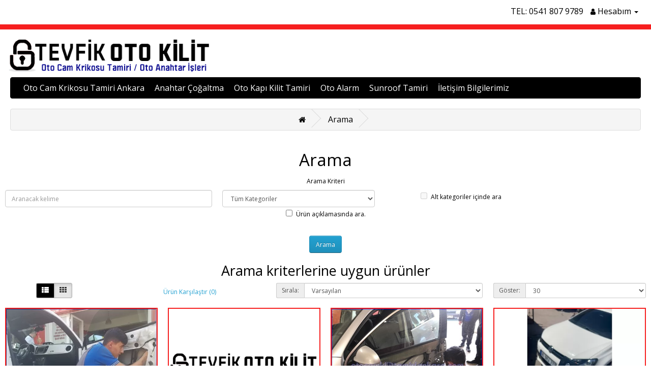

--- FILE ---
content_type: text/html; charset=utf-8
request_url: https://www.otocamkilittamiriankara.com/tags/volkswagen
body_size: 4171
content:
<!DOCTYPE html>
<!--[if IE]><![endif]-->
<!--[if IE 8 ]><html dir="ltr" lang="tr" class="ie8"><![endif]-->
<!--[if IE 9 ]><html dir="ltr" lang="tr" class="ie9"><![endif]-->
<!--[if (gt IE 9)|!(IE)]><!-->
<html dir="ltr" lang="tr">
<!--<![endif]-->
<head>
<meta charset="UTF-8" />
<meta name="viewport" content="width=device-width, initial-scale=1">
<meta http-equiv="X-UA-Compatible" content="IE=edge">
<title>Arama - Etiket - volkswagen</title>
<base href="https://www.otocamkilittamiriankara.com/" />

<link href="https://www.otocamkilittamiriankara.com/index.php?route=product/search" rel="canonical" /><meta name="robots" content="index">    
<script src="catalog/view/javascript/jquery/jquery-2.1.1.min.js" type="text/javascript"></script>
<link href="catalog/view/javascript/bootstrap/css/bootstrap.min.css" rel="stylesheet" media="screen" />
<script src="catalog/view/javascript/bootstrap/js/bootstrap.min.js" type="text/javascript"></script>
<link href="catalog/view/javascript/font-awesome/css/font-awesome.min.css" rel="stylesheet" type="text/css" />
<link href="//fonts.googleapis.com/css?family=Open+Sans:400,400i,300,700" rel="stylesheet" type="text/css" />
<link href="catalog/view/theme/default/stylesheet/stylesheet.css" rel="stylesheet">
<script src="catalog/view/javascript/common.js" type="text/javascript"></script>
<link href="https://www.otocamkilittamiriankara.com/image/catalog/favi.png" rel="icon" />
<link href="https://plus.google.com/" rel="publisher" />

    <link rel="stylesheet" href="catalog/view/javascript/jquery.cluetip.css" type="text/css" />
    <script src="catalog/view/javascript/jquery.cluetip.js" type="text/javascript"></script>

    <script type="text/javascript">
      $(document).ready(function() {
      $('a.title').cluetip({splitTitle: '|'});
        $('ol.rounded a:eq(0)').cluetip({splitTitle: '|', dropShadow: false, cluetipClass: 'rounded', showtitle: false});
        $('ol.rounded a:eq(1)').cluetip({cluetipClass: 'rounded', dropShadow: false, showtitle: false, positionBy: 'mouse'});
        $('ol.rounded a:eq(2)').cluetip({cluetipClass: 'rounded', dropShadow: false, showtitle: false, positionBy: 'bottomTop', topOffset: 70});
        $('ol.rounded a:eq(3)').cluetip({cluetipClass: 'rounded', dropShadow: false, sticky: true, ajaxCache: false, arrows: true});
        $('ol.rounded a:eq(4)').cluetip({cluetipClass: 'rounded', dropShadow: false});
      });
    </script>
    

        
        <script type="application/ld+json">
        { "@context" : "http://schema.org",
          "@type" : "Organization",
          "name" : "Tevfik Oto Cam Kilit Tamiri",
          "url" : "https://www.otocamkilittamiriankara.com/",
          "logo" : "https://www.otocamkilittamiriankara.com/image/catalog/tevfik-logo1.png",
          "contactPoint" : [
          { "@type" : "ContactPoint",
            "telephone" : "0541 807 9789",
            "contactType" : "customer service"
          } ] }
        </script>
              
</head>
<body>
<nav id="top">
  <div class="container-fluid "> 
    
    <div id="top-links" class="nav pull-right">
      <ul class="list-inline">
		<li><a rel="nofollow" href="tel:05418079789" title="Tel">TEL: 0541 807 9789</a></li>
        <li class="dropdown"><a href="https://www.otocamkilittamiriankara.com/hesap" title="Hesabım" class="dropdown-toggle" data-toggle="dropdown"><i class="fa fa-user"></i> <span class="hidden-xs hidden-sm hidden-md">Hesabım</span> <span class="caret"></span></a>
          <ul class="dropdown-menu dropdown-menu-right">
                        <li><a href="https://www.otocamkilittamiriankara.com/kayit">Kayıt Ol</a></li>
            <li><a href="https://www.otocamkilittamiriankara.com/giris">Oturum Aç</a></li>
                      </ul>
        </li>
      </ul>
    </div>
  </div>
</nav>
<header>
  <div class="container-fluid ">
    <div class="row">
      <div class="col-sm-4">
        <div id="logo"><a href="https://www.otocamkilittamiriankara.com/"><img src="https://www.otocamkilittamiriankara.com/image/catalog/tevfik-logo1.png" title="Tevfik Oto Cam Kilit Tamiri" alt="Tevfik Oto Cam Kilit Tamiri" class="img-responsive" /></a></div>
      </div>
	  </ul>
    </div>
  </div>
</header>
<div class="container-fluid ">
  <nav id="menu" class="navbar">
    <div class="navbar-header"><span id="category" class="visible-xs">Kategoriler</span>
      <button type="button" class="btn btn-navbar navbar-toggle" data-toggle="collapse" data-target=".navbar-ex1-collapse"><i class="fa fa-bars"></i></button>
    </div>
    <div class="collapse navbar-collapse navbar-ex1-collapse">
      <ul class="nav navbar-nav">
                        <li><a href="https://www.otocamkilittamiriankara.com/oto-cam-krikosu-tamiri-ankara/">Oto Cam Krikosu Tamiri Ankara</a></li>
                                <li><a href="https://www.otocamkilittamiriankara.com/immobilizer-anahtar-cogaltma-ankara/">Anahtar Çoğaltma</a></li>
                                <li><a href="https://www.otocamkilittamiriankara.com/oto-kapi-kilit-tamiri-ankara/">Oto Kapı Kilit Tamiri</a></li>
                                <li><a href="https://www.otocamkilittamiriankara.com/oto-alarm-montaj-ankara/">Oto Alarm</a></li>
                                <li><a href="https://www.otocamkilittamiriankara.com/sunroof-tamiri-ankara/">Sunroof Tamiri</a></li>
                                <li><a href="https://www.otocamkilittamiriankara.com/iletisim-bilgilerimiz/">İletişim Bilgilerimiz</a></li>
                      </ul>
    </div>
  </nav>
</div>
 

<div id="product-search" class="container-fluid ">
  <ul class="breadcrumb">
        <li><a href="https://www.otocamkilittamiriankara.com/"><i class="fa fa-home"></i></a></li>
        <li><a href="https://www.otocamkilittamiriankara.com/tags/volkswagen">Arama</a></li>
      </ul>
  <div class="row">
                <div id="content" class="col-sm-12">
      <h1>Arama</h1>
      <label class="control-label" for="input-search">Arama Kriteri</label>
      <div class="row">
        <div class="col-sm-4">
          <input type="text" name="search" value="" placeholder="Aranacak kelime" id="input-search" class="form-control" />
        </div>
        <div class="col-sm-3">
          <select name="category_id" class="form-control">
            <option value="0">Tüm Kategoriler</option>
                                    <option value="59">Oto Cam Krikosu Tamiri Ankara</option>
                                                            <option value="60">Anahtar Çoğaltma</option>
                                                            <option value="61">Oto Kapı Kilit Tamiri</option>
                                                            <option value="62">Oto Alarm</option>
                                                            <option value="64">Sunroof Tamiri</option>
                                                            <option value="63">İletişim Bilgilerimiz</option>
                                              </select>
        </div>
        <div class="col-sm-3">
          <label class="checkbox-inline">
                        <input type="checkbox" name="sub_category" value="1" />
                        Alt kategoriler içinde ara</label>
        </div>
      </div>
      <p>
        <label class="checkbox-inline">
                    <input type="checkbox" name="description" value="1" id="description" />
                    Ürün açıklamasında ara.</label>
      </p>
      <input type="button" value="Arama" id="button-search" class="btn btn-primary" />
      <h2>Arama kriterlerine uygun ürünler</h2>
            <div class="row">
        <div class="col-md-2 col-sm-6 hidden-xs">
          <div class="btn-group btn-group-sm">
            <button type="button" id="list-view" class="btn btn-default" data-toggle="tooltip" title="Liste"><i class="fa fa-th-list"></i></button>
            <button type="button" id="grid-view" class="btn btn-default" data-toggle="tooltip" title="Tablo"><i class="fa fa-th"></i></button>
          </div>
        </div>
        <div class="col-md-3 col-sm-6">
          <div class="form-group">
            <a href="https://www.otocamkilittamiriankara.com/index.php?route=product/compare" id="compare-total" class="btn btn-link">Ürün Karşılaştır (0)</a>
          </div>
        </div>
        <div class="col-md-4 col-xs-6">
          <div class="form-group input-group input-group-sm">
            <label class="input-group-addon" for="input-sort">Sırala:</label>
            <select id="input-sort" class="form-control" onchange="location = this.value;">
                                          <option value="https://www.otocamkilittamiriankara.com/tags/volkswagen?sort=p.sort_order&amp;order=ASC" selected="selected">Varsayılan</option>
                                                        <option value="https://www.otocamkilittamiriankara.com/tags/volkswagen?sort=pd.name&amp;order=ASC">Ürün Adı (A - Z)</option>
                                                        <option value="https://www.otocamkilittamiriankara.com/tags/volkswagen?sort=pd.name&amp;order=DESC">Ürün Adı (Z - A)</option>
                                                        <option value="https://www.otocamkilittamiriankara.com/tags/volkswagen?sort=p.price&amp;order=ASC">Ucuzdan &gt; Pahalıya</option>
                                                        <option value="https://www.otocamkilittamiriankara.com/tags/volkswagen?sort=p.price&amp;order=DESC">Pahalıdan &gt; Ucuza</option>
                                                        <option value="https://www.otocamkilittamiriankara.com/tags/volkswagen?sort=rating&amp;order=DESC">Yüksek Oylama</option>
                                                        <option value="https://www.otocamkilittamiriankara.com/tags/volkswagen?sort=rating&amp;order=ASC">Düşük Oylama</option>
                                                        <option value="https://www.otocamkilittamiriankara.com/tags/volkswagen?sort=p.model&amp;order=ASC">Ürün Kodu (A - Z)</option>
                                                        <option value="https://www.otocamkilittamiriankara.com/tags/volkswagen?sort=p.model&amp;order=DESC">Ürün Kodu (Z - A)</option>
                                        </select>
          </div>
        </div>
        <div class="col-md-3 col-xs-6">
          <div class="form-group input-group input-group-sm">
            <label class="input-group-addon" for="input-limit">Göster:</label>
            <select id="input-limit" class="form-control" onchange="location = this.value;">
                                          <option value="https://www.otocamkilittamiriankara.com/tags/volkswagen?limit=25">25</option>
                                                        <option value="https://www.otocamkilittamiriankara.com/tags/volkswagen?limit=30" selected="selected">30</option>
                                                        <option value="https://www.otocamkilittamiriankara.com/tags/volkswagen?limit=50">50</option>
                                                        <option value="https://www.otocamkilittamiriankara.com/tags/volkswagen?limit=75">75</option>
                                                        <option value="https://www.otocamkilittamiriankara.com/tags/volkswagen?limit=100">100</option>
                                        </select>
          </div>
        </div>
      </div>
      <div class="row">
                <div class="product-layout product-list col-xs-12">
          <div class="product-thumb">
            <div class="image"><a href="https://www.otocamkilittamiriankara.com/volkswagen-beetle-cam-krikosu-tamiri.html?tag=volkswagen"><img src="https://www.otocamkilittamiriankara.com/image/cache/catalog/oto-cam-krikosu-tamiri-ankara-02-490x368.webp" alt="Volkswagen Beetle Cam Krikosu Tamiri" title="Volkswagen Beetle Cam Krikosu Tamiri" class="img-responsive" /></a></div>
            <div>
              <div class="caption">
                <h4><a href="https://www.otocamkilittamiriankara.com/volkswagen-beetle-cam-krikosu-tamiri.html?tag=volkswagen">Volkswagen Beetle Cam Krikosu Tamiri</a></h4>
                <p>Tevfik Oto Kilit..</p>
                                              </div>
              <div class="button-group">
                <button type="button" onclick="cart.add('54', '1');"><i class="fa fa-shopping-cart"></i> <span class="hidden-xs hidden-sm hidden-md">Sepete Ekle</span></button>
                <button type="button" data-toggle="tooltip" title="Alışveriş Listeme Ekle" onclick="wishlist.add('54');"><i class="fa fa-heart"></i></button>
                <button type="button" data-toggle="tooltip" title="Karşılaştırma listesine ekle" onclick="compare.add('54');"><i class="fa fa-exchange"></i></button>
              </div>
            </div>
          </div>
        </div>
                <div class="product-layout product-list col-xs-12">
          <div class="product-thumb">
            <div class="image"><a href="https://www.otocamkilittamiriankara.com/volkswagen-golf-cam-krikosu-tamiri.html?tag=volkswagen"><img src="https://www.otocamkilittamiriankara.com/image/cache/catalog/tevfik-logo1-490x368.webp" alt="Volkswagen Golf Cam Krikosu Tamiri" title="Volkswagen Golf Cam Krikosu Tamiri" class="img-responsive" /></a></div>
            <div>
              <div class="caption">
                <h4><a href="https://www.otocamkilittamiriankara.com/volkswagen-golf-cam-krikosu-tamiri.html?tag=volkswagen">Volkswagen Golf Cam Krikosu Tamiri</a></h4>
                <p>Tevfik Oto Kilit..</p>
                                              </div>
              <div class="button-group">
                <button type="button" onclick="cart.add('61', '1');"><i class="fa fa-shopping-cart"></i> <span class="hidden-xs hidden-sm hidden-md">Sepete Ekle</span></button>
                <button type="button" data-toggle="tooltip" title="Alışveriş Listeme Ekle" onclick="wishlist.add('61');"><i class="fa fa-heart"></i></button>
                <button type="button" data-toggle="tooltip" title="Karşılaştırma listesine ekle" onclick="compare.add('61');"><i class="fa fa-exchange"></i></button>
              </div>
            </div>
          </div>
        </div>
                <div class="product-layout product-list col-xs-12">
          <div class="product-thumb">
            <div class="image"><a href="https://www.otocamkilittamiriankara.com/volkswagen-passat-cam-krikosu-tamiri.html?tag=volkswagen"><img src="https://www.otocamkilittamiriankara.com/image/cache/catalog/oto-cam-kilit-tamiri-ankara-9-490x368.webp" alt="Volkswagen Passat Cam Krikosu Tamiri" title="Volkswagen Passat Cam Krikosu Tamiri" class="img-responsive" /></a></div>
            <div>
              <div class="caption">
                <h4><a href="https://www.otocamkilittamiriankara.com/volkswagen-passat-cam-krikosu-tamiri.html?tag=volkswagen">Volkswagen Passat Cam Krikosu Tamiri</a></h4>
                <p>Tevfik Oto Kilit..</p>
                                              </div>
              <div class="button-group">
                <button type="button" onclick="cart.add('60', '1');"><i class="fa fa-shopping-cart"></i> <span class="hidden-xs hidden-sm hidden-md">Sepete Ekle</span></button>
                <button type="button" data-toggle="tooltip" title="Alışveriş Listeme Ekle" onclick="wishlist.add('60');"><i class="fa fa-heart"></i></button>
                <button type="button" data-toggle="tooltip" title="Karşılaştırma listesine ekle" onclick="compare.add('60');"><i class="fa fa-exchange"></i></button>
              </div>
            </div>
          </div>
        </div>
                <div class="product-layout product-list col-xs-12">
          <div class="product-thumb">
            <div class="image"><a href="https://www.otocamkilittamiriankara.com/volkswagen-polo-anahtar-cogaltma.html?tag=volkswagen"><img src="https://www.otocamkilittamiriankara.com/image/cache/catalog/11-immobilizer-anahtar-cogaltma-ankara-490x368.webp" alt="Volkswagen Polo Anahtar Çoğaltma" title="Volkswagen Polo Anahtar Çoğaltma" class="img-responsive" /></a></div>
            <div>
              <div class="caption">
                <h4><a href="https://www.otocamkilittamiriankara.com/volkswagen-polo-anahtar-cogaltma.html?tag=volkswagen">Volkswagen Polo Anahtar Çoğaltma</a></h4>
                <p>Tevfik&nbsp;Oto Kilit..</p>
                                              </div>
              <div class="button-group">
                <button type="button" onclick="cart.add('93', '1');"><i class="fa fa-shopping-cart"></i> <span class="hidden-xs hidden-sm hidden-md">Sepete Ekle</span></button>
                <button type="button" data-toggle="tooltip" title="Alışveriş Listeme Ekle" onclick="wishlist.add('93');"><i class="fa fa-heart"></i></button>
                <button type="button" data-toggle="tooltip" title="Karşılaştırma listesine ekle" onclick="compare.add('93');"><i class="fa fa-exchange"></i></button>
              </div>
            </div>
          </div>
        </div>
              </div>
      <div class="row">
        <div class="col-sm-6 text-left"></div>
        <div class="col-sm-6 text-right">Gösterilen: 1 ile 4 arası, toplam: 4 (1 Sayfa)</div>
      </div>
            </div>
    </div>
</div>
<script type="text/javascript"><!--
$('#button-search').bind('click', function() {
	url = 'index.php?route=product/search';

	var search = $('#content input[name=\'search\']').prop('value');

	if (search) {
		url += '&search=' + encodeURIComponent(search);
	}

	var category_id = $('#content select[name=\'category_id\']').prop('value');

	if (category_id > 0) {
		url += '&category_id=' + encodeURIComponent(category_id);
	}

	var sub_category = $('#content input[name=\'sub_category\']:checked').prop('value');

	if (sub_category) {
		url += '&sub_category=true';
	}

	var filter_description = $('#content input[name=\'description\']:checked').prop('value');

	if (filter_description) {
		url += '&description=true';
	}

	location = url;
});

$('#content input[name=\'search\']').bind('keydown', function(e) {
	if (e.keyCode == 13) {
		$('#button-search').trigger('click');
	}
});

$('select[name=\'category_id\']').on('change', function() {
	if (this.value == '0') {
		$('input[name=\'sub_category\']').prop('disabled', true);
	} else {
		$('input[name=\'sub_category\']').prop('disabled', false);
	}
});

$('select[name=\'category_id\']').trigger('change');
--></script>
<footer>
  <div class="container-fluid ">
    <div class="row">
            <div class="col-sm-3">
        <h5>Firmamız Hakkında</h5>
        <ul class="list-unstyled">
                   <li><a href="https://www.otocamkilittamiriankara.com/hakkimizda.html">Hakkımızda</a></li>
                    <li><a href="https://www.otocamkilittamiriankara.com/is-suresi.html">İş Süresi</a></li>
                    <li><a href="https://www.otocamkilittamiriankara.com/is-garantisi.html">İş Garantisi</a></li>
                    <li><a href="https://www.otocamkilittamiriankara.com/cerez-politikasi.html">Çerez Politikası</a></li>
                  </ul>
      </div>
            <div class="col-sm-3">
        <ul class="list-unstyled">
        </ul>
      </div>
      <div class="col-sm-3">
        <ul class="list-unstyled">
        </ul>
      </div>
      <div class="col-sm-3">
        <h5>Tevfik Oto Kilit</h5>
        <ul class="list-unstyled">
          <li>Şaşmaz Sanayi Sitesi (2540) 3. Cadde No:38/D Ankara</li>
		<li><a rel="nofollow" href="tel:05418079789" title="Tel">TEL: 0541 807 9789</a></li>
		<li><a href="https://www.otocamkilittamiriankara.com/iletisim">İletişim</a></li>
        </ul>
      </div>
    </div>
    <hr>
    <p><a href="https://www.otocamkilittamiriankara.com/">Tevfik Oto Cam Kilit Tamiri</a> &copy; 2026 - Tüm Hakları Saklıdır.<br />Tasarım: <a href="https://www.yasarlarbilisim.com" title="Yaşarlar Bilişim">Yaşarlar Bilişim</a></p>
  </div>
</footer>
<!--
Yasarlar Bilisim tarafindan hazirlanan bu web sayfası Tevfik Oto Cam Kilit Tamiri musterimize ozel tasarlanmistir. Her hakki saklidir.
//-->

	    <style>
@media only screen and (min-width: 767px) {
.iletisimGiris {
    display: none;
}
}
.iletisimGiris {
        height: 0;
    }

    .iletisimSekme {
        display: flex;
        z-index: 100;
        position:fixed;
        bottom:0;
        height: 50px;
        width: 100%;
    }

        .iletisimSekme .bosSekme, .iletisimSekme .selectedBlock {
            flex: 2;
            display: flex;
        }

        .iletisimSekme .selectedBlock {
            display: none;
            background-color: #00be9c;
            flex: 2 !important;
        }

    .iletisimGiris .iletisimEleman {
        text-align: center;
        height: 100%;
        flex: 1;
        padding: 11px 0 0;
        cursor: pointer;
    }

        .iletisimGiris .iletisimEleman a, .iletisimGiris .iletisimEleman .gitEleman {
            display: block;
            height: 100%;
            width: 100%;
        }

        .iletisimGiris .iletisimEleman .fa {
            color: #ffffff;
            font-size: 27px;
            vertical-align: middle;
        }

    .iletisimGiris .iletisimEleman span {
        color: #ffffff;
        display: inline-block;
        margin: 3px 0 0 5px;
        vertical-align: middle;
    }

    .iletisimGiris .telefonEleman {
        background-color: #E30513;
    }

    .iletisimGiris .whatsappEleman {
        background-color: #25d366;
    }

    .iletisimGiris .smsEleman {
        background-color: #002C5F;
    }
 .iletisimGiris, .iletisimSekme {
        height: 40px;
    }

        .iletisimGiris .iletisimEleman {
            padding: 9px 0 0;
        }

            .iletisimGiris .iletisimEleman .fa {
                font-size: 20px;
            }

            .iletisimGiris .iletisimEleman span {
                font-size: 11px;
                margin: 2px 0 0;
            }
</style>
<div class="iletisimGiris">
    <div class="iletisimSekme">
        <div class="iletisimEleman telefonEleman">
            <a href="tel:05418079789"> <i class="fa fa-phone"></i> <span>TIKLA ARA</span> </a></div>
            <div class="bosSekme">
                <div class="iletisimEleman whatsappEleman">
                    <a href="https://api.whatsapp.com/send?phone=905418079789&text=Merhaba Tevfik Oto Kilit."> <i class="fa fa-whatsapp"></i> <span>WhatsApp</span> </a></div>
                    <div class="iletisimEleman smsEleman">
                        <div class="gitEleman"><a href="sms:05418079789;?&body=Merhaba Tevfik Oto Kilit."><i class="fa fa-comments-o"></i> <span>SMS</span></a></div>
                        </div>
                        </div>
                        </div>
                        </div>
</div>
		
</body></html>